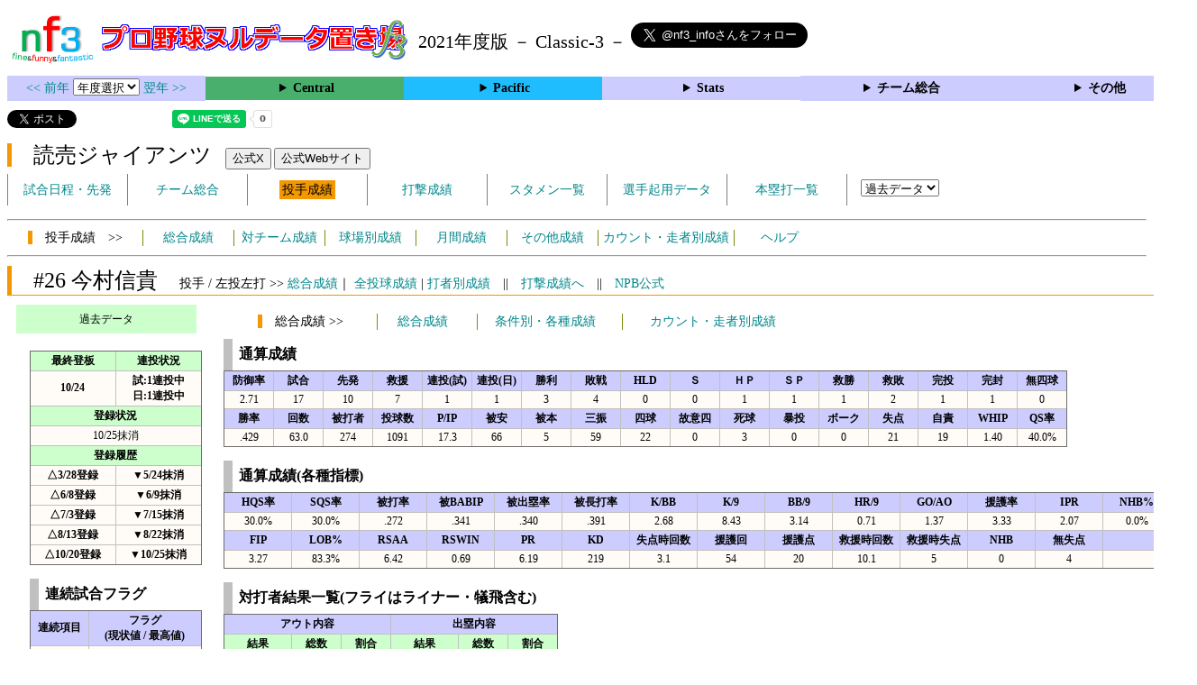

--- FILE ---
content_type: text/html; charset=UTF-8
request_url: https://nf3.sakura.ne.jp/2021/Central/G/p/26_stat.htm
body_size: 77849
content:
<!DOCTYPE html>
<html lang='ja'>
<head>
  <meta http-equiv='content-type' content='text/html; charset=UTF-8'>
  <meta http-equiv='content-style-type' content='text/css; charset=UTF-8'>
  <meta http-equiv='content-script-type' content='text/javascript; charset=UTF-8'>
  <meta name='keywords' content="プロ野球,データ,NPB,セイバーメトリクス">
  <meta name='description' content="日本プロ野球(NPB)に関する様々なデータをまとめたサイトです">
  <base href="https://nf3.sakura.ne.jp/2021/">
  <script type='text/javascript' src='../tree.js'></script>
  <script type='text/javascript' src='../mover.js'></script>
  <script type='text/javascript' src='../tree_t.js'></script>
  <title>プロ野球 ヌルデータ置き場f3 2021年度版  巨人 - 投手成績 26 今村信貴 - </title>
  <link rel='stylesheet' href='../style.css?20210331_01''>
</head>
<body>
<!-- ヘッダー部 -->
<div id="header">
  <div class=headimg>
    <img src="../Img/nf3Logo_v2.png" width=100>
    <a href="./index.html"><img src="../Img/NulDataf3_2024.png" width=350></a>
    <br>
  </div>
  <div class=headimg>
    <span style="font-size:20px;vertical-align:middle"> 2021年度版 － Classic-3 －
<a href="https://twitter.com/nf3_info" class="twitter-follow-button" data-size="large" data-show-screen-name="true" data-lang="ja" data-show-count="false">Follow @nf3_info</a></span>
  </div>
</div>
<section>
<div class='Menubox'>
<div class='MenuCell_Index'><a href="../2020/index.html"><< 前年 </a>
<select name="select" onChange="location.href=value;">
  <option value="">年度選択</option>
  <option value="../index.html">2025年</option>
  <option value="../2024/index.html">2024年</option>
  <option value="../2023/index.html">2023年</option>
  <option value="../2022/index.html">2022年</option>
  <option value="../2021/index.html">2021年</option>
  <option value="../2020/index.html">2020年</option>
  <option value="../2019/index.html">2019年</option>
  <option value="../2018/index.html">2018年</option>
  <option value="../2017/index.html">2017年</option>
  <option value="../2016/index.html">2016年</option>
  <option value="../2015/index.html">2015年</option>
  <option value="../2014/index.html">2014年</option>
  <option value="../2013/index.html">2013年</option>
  <option value="../2012/index.html">2012年</option>
  <option value="../2011/index.html">2011年</option>
  <option value="../2010/index.html">2010年</option>
  <option value="../2009/index.html">2009年</option>
  <option value="../2008/index.html">2008年</option>
  <option value="../2007/index.html">2007年</option>
  <option value="../2006/index.html">2006年</option>
  <option value="../2005/index.html">2005年</option>
</select>
<a href='../2022/index.html'> 翌年 >></a>
</div>
<div class='MenuCell'>
<details>
<summary class='Ce'>Central</summary>
<dl>
  <dt class="G"><a href="../php/stat_disp/stat_disp.php?y=2021&leg=0&mon=0&tm=G&vst=all"><span class="G">読売ジャイアンツ</span></a></dt>
  <dt class="T"><a href="../php/stat_disp/stat_disp.php?y=2021&leg=0&mon=0&tm=T&vst=all"><span class="T">阪神タイガース</span></a></dt>
  <dt class="D"><a href="../php/stat_disp/stat_disp.php?y=2021&leg=0&mon=0&tm=D&vst=all"><span class="D">中日ドラゴンズ</span></a></dt>
  <dt class="DB"><a href="../php/stat_disp/stat_disp.php?y=2021&leg=0&mon=0&tm=DB&vst=all"><span class="DB">横浜ＤｅＮＡベイスターズ</span></a></dt>
  <dt class="C"><a href="../php/stat_disp/stat_disp.php?y=2021&leg=0&mon=0&tm=C&vst=all"><span class="C">広島東洋カープ</span></a></dt>
  <dt class="S"><a href="../php/stat_disp/stat_disp.php?y=2021&leg=0&mon=0&tm=S&vst=all"><span class="S">東京ヤクルトスワローズ</span></a></dt>
</dl>
</details>
</div>
<div class='MenuCell'>
<details>
<summary class='Pa'>Pacific</summary>
<dl>
  <dt class="H"><a href="../php/stat_disp/stat_disp.php?y=2021&leg=1&mon=0&tm=H&vst=all"><span class="H">福岡ソフトバンクホークス</span></a></dt>
  <dt class="M"><a href="../php/stat_disp/stat_disp.php?y=2021&leg=1&mon=0&tm=M&vst=all"><span class="M">千葉ロッテマリーンズ</span></a></dt>
  <dt class="L"><a href="../php/stat_disp/stat_disp.php?y=2021&leg=1&mon=0&tm=L&vst=all"><span class="L">埼玉西武ライオンズ</span></a></dt>
  <dt class="E"><a href="../php/stat_disp/stat_disp.php?y=2021&leg=1&mon=0&tm=E&vst=all"><span class="E">東北楽天ゴールデンイーグルス</span></a></dt>
  <dt class="F"><a href="../php/stat_disp/stat_disp.php?y=2021&leg=1&mon=0&tm=F&vst=all"><span class="F">北海道日本ハムファイターズ</span></a></dt>
  <dt class="B"><a href="../php/stat_disp/stat_disp.php?y=2021&leg=1&mon=0&tm=B&vst=all"><span class="B">オリックス・バファローズ</span></a></dt>
</dl>
</details>
</div>
<div class='MenuCell'>
<details>
<summary class='Index'>Stats</summary>
<dl>
  <dt class="Index"><a href="./Stats/Standing.htm">順位表</a></dt>
  <dt class="Ce"><a href="../php/stat_disp/stat_disp.php?y=2021&leg=0&tm=Sta&fp=0&dn=6&dk=0"><span style="color:#ffffff">セ・打撃成績</a></span></dt>
  <dt class="Ce"><a href="../php/stat_disp/stat_disp.php?y=2021&leg=0&tm=Sta&fp=1&dn=6&dk=0'"><span style="color:#ffffff">セ・投手成績</span></a></dt>
  <dt class="Pa"><a href="../php/stat_disp/stat_disp.php?y=2021&leg=1&tm=Sta&fp=0&dn=6&dk=0"><span style="color:#ffffff">パ・打撃成績</a></span></dt>
  <dt class="Pa"><a href="../php/stat_disp/stat_disp.php?y=2021&leg=1&tm=Sta&fp=1&dn=6&dk=0'"><span style="color:#ffffff">パ・投手成績</span></a></dt>
  <dt class="Index"><a href="../php/stat_disp/stat_disp.php?y=2021&leg=2&tm=Sta&fp=0&dn=6&dk=0">交流戦打撃成績</a></dt>
  <dt class="Index"><a href="../php/stat_disp/stat_disp.php?y=2021&leg=2&tm=Sta&fp=1&dn=6&dk=0">交流戦投手成績</a></dt>
</dl>
</details>
</div>
<div class='MenuCell'>
<details>
<summary class='Index'>チーム総合</summary>
<dl>
  <dt class="Index"><a href="./Stats/team_etc.htm">各種データ</a></dt>
  <dt class="Index"><a href="./Stats/Starter.htm">先発一覧</a></dt>
  <dt class="Index"><a href="./Stats/kouji.htm">公示履歴</a></dt></dl>
</details>
</div>
<div class='MenuCell'>
<details>
<summary class='Index'>その他</summary>
<dl>
  <dt class="Index"><a href="../php/vsSer.php" target="_blank">打者vs投手検索</a></dt>

</dl>
</details>
</div>
</div>
</section>
<div id="header">
<a href="https://twitter.com/share?ref_src=twsrc%5Etfw" class="twitter-share-button" data-text="プロ野球 ヌルデータ置き場f3 2021年度版  巨人 - 投手成績 26 今村信貴 - " data-url="https://nf3.sakura.ne.jp/2021/Central/G/p/26_stat.htm" data-lang="ja" data-show-count="false">Tweet</a><script async src="https://platform.twitter.com/widgets.js" charset="utf-8"></script>
<iframe src="https://www.facebook.com/plugins/share_button.php?href=https://nf3.sakura.ne.jp/2021/Central/G/p/26_stat.htm&layout=button&size=small&width=100&height=20&appId" width="100" height="20" style="border:none;overflow:hidden" scrolling="no" frameborder="0" allowTransparency="true" allow="encrypted-media"></iframe>
<div class="line-it-button" data-lang="ja" data-type="share-a" data-env="REAL" data-url="https://nf3.sakura.ne.jp/2021/Central/G/p/26_stat.htm" data-color="default" data-size="small" data-count="true" data-ver="3" style="display: none;"></div>
<script src="https://www.line-website.com/social-plugins/js/thirdparty/loader.min.js" async="async" defer="defer"></script>
</div>
<div id="header">  <div class="headimg">
    <span style="font-size:24px" class="G3">　読売ジャイアンツ</span>　
    <button onclick="window.open('https://x.com/TokyoGiants','_blank')">公式X</button> 
    <button onclick="window.open('https://www.giants.jp/','_blank')">公式Webサイト</button>
    <div id="tmmenu">
      <ul class="tmmenu_disp">
        <li><a href="../php/stat_disp/stat_disp.php?y=2021&leg=0&mon=10&tm=G&vst=all">試合日程・先発</a></li>
        <li><a href="./Central/G/t/teamdata.htm">チーム総合</a></li>
        <li><a href="../php/stat_disp/stat_disp.php?y=2021&leg=0&tm=G&fp=1&dn=1&dk=0"><span class=G style="padding:3px">投手成績</span></a></li>
        <li><a href="../php/stat_disp/stat_disp.php?y=2021&leg=0&tm=G&fp=0&dn=1&dk=0">打撃成績</a></li>
        <li><a href="../php/stat_disp/stat_disp.php?y=2021&leg=0&mon=10&tm=G&stvst=all">スタメン一覧</a></li>
        <li><a href="./Central/G/t/kiyou.htm">選手起用データ</a></li>
        <li><a href="../php/stat_disp/stat_disp.php?y=2021&leg=0&mon=10&tm=G&hrvst=all">本塁打一覧</a></li>
        <li>　
          <select name="select" onChange="location.href=value;">
          <option value="">過去データ</option>
          <option value="../php/stat_disp/stat_disp.php?y=0&leg=0&tm=G&fp=1&dn=1&dk=0">2025年</option>
          <option value="../php/stat_disp/stat_disp.php?y=2024&leg=0&tm=G&fp=1&dn=1&dk=0">2024年</option>
          <option value="../php/stat_disp/stat_disp.php?y=2023&leg=0&tm=G&fp=1&dn=1&dk=0">2023年</option>
          <option value="../php/stat_disp/stat_disp.php?y=2022&leg=0&tm=G&fp=1&dn=1&dk=0">2022年</option>
          <option value="../php/stat_disp/stat_disp.php?y=2021&leg=0&tm=G&fp=1&dn=1&dk=0">2021年</option>
          <option value="../php/stat_disp/stat_disp.php?y=2020&leg=0&tm=G&fp=1&dn=1&dk=0">2020年</option>
          <option value="../php/stat_disp/stat_disp.php?y=2019&leg=0&tm=G&fp=1&dn=1&dk=0">2019年</option>
          <option value="../php/stat_disp/stat_disp.php?y=2018&leg=0&tm=G&fp=1&dn=1&dk=0">2018年</option>
          <option value="../php/stat_disp/stat_disp.php?y=2017&leg=0&tm=G&fp=1&dn=1&dk=0">2017年</option>
          <option value="../php/stat_disp/stat_disp.php?y=2016&leg=0&tm=G&fp=1&dn=1&dk=0">2016年</option>
          <option value="../php/stat_disp/stat_disp.php?y=2015&leg=0&tm=G&fp=1&dn=1&dk=0">2015年</option>
          <option value="../php/stat_disp/stat_disp.php?y=2014&leg=0&tm=G&fp=1&dn=1&dk=0">2014年</option>
          <option value="../php/stat_disp/stat_disp.php?y=2013&leg=0&tm=G&fp=1&dn=1&dk=0">2013年</option>
          <option value="../php/stat_disp/stat_disp.php?y=2012&leg=0&tm=G&fp=1&dn=1&dk=0">2012年</option>
          <option value="../php/stat_disp/stat_disp.php?y=2011&leg=0&tm=G&fp=1&dn=1&dk=0">2011年</option>
          <option value="../php/stat_disp/stat_disp.php?y=2010&leg=0&tm=G&fp=1&dn=1&dk=0">2010年</option>
          <option value="../php/stat_disp/stat_disp.php?y=2009&leg=0&tm=G&fp=1&dn=1&dk=0">2009年</option>
          <option value="../php/stat_disp/stat_disp.php?y=2008&leg=0&tm=G&fp=1&dn=1&dk=0">2008年</option>
          <option value="../php/stat_disp/stat_disp.php?y=2007&leg=0&tm=G&fp=1&dn=1&dk=0">2007年</option>
          <option value="../php/stat_disp/stat_disp.php?y=2006&leg=0&tm=G&fp=1&dn=1&dk=0">2006年</option>
          <option value="../php/stat_disp/stat_disp.php?y=2005&leg=0&tm=G&fp=1&dn=1&dk=0">2005年</option>
          </select>
        </li>
      </ul>
    </div>
  </div>
</div>
<hr>
<div id="tmmenu">
  <div id="minimenu">
    <div class="mmm"><span class="G3">　投手成績　>></span></div>
    <div class="mms"><a href="../php/stat_disp/stat_disp.php?y=2021&leg=0&tm=G&fp=1&dn=1&dk=0">総合成績</a></div>
    <div class="mms"><a href="Central/G/t/pc_all_data_vsT.htm">対チーム成績</a></div>
    <div class="mms"><a href="Central/G/t/pc_all_data_vsS.htm">球場別成績</a></div>
    <div class="mms"><a href="Central/G/t/pc_all_data_vsM.htm">月間成績</a></div>
    <div class="mms"><a href="Central/G/t/pc_all_data_etc.htm">その他成績</a></div>    <div class="mmml"><a href="Central/G/t/pc_all_data_cdr.htm">カウント・走者別成績</a></div>    <div class="mms"><a href="https://nf3.sakura.ne.jp/Help/Help_pc.htm" target=_blank>ヘルプ</a></div>
  </div>
</div>
<hr>
<div id="header_p">
  <div class="G2">
    <span style="font-size:24px">　#26 今村信貴　</span><span style="font-size:14px">投手 / 左投左打 >> <a href="./Central/G/p/26_stat.htm">総合成績</a>｜ <a href="../php/stat_disp/stat_disp.php?y=2021&leg=0&pcnum=26&tm=G&mon=0&vst=all">全投球成績</a> | <a href="./Central/G/p/26_stat_vsB.htm">打者別成績</a>　||　<a href="./Central/G/f/26_stat.htm">打撃成績へ</a>　||　<a href="https://npb.jp/bis/players/31335135.html" target=_blank>NPB公式</a></span>
  </div>
</div>
<div id="p_main">
  <div class="p_info">
    <div class="kako_menu">
      <label for="kako_menu_01">過去データ</label>
      <input type="checkbox" id="kako_menu_01" class="accordion" />
      <ul id="links01">
        <li><a href='../2024/Central/G/p/26_stat.htm'>2024年 G #26</a></li>
        <li><a href='../2023/Central/G/p/26_stat.htm'>2023年 G #26</a></li>
        <li><a href='../2022/Central/G/p/26_stat.htm'>2022年 G #26</a></li>
        <li><a href='../2021/Central/G/p/26_stat.htm'>2021年 G #26</a></li>
        <li><a href='../2020/Central/G/p/45_stat.htm'>2020年 G #45</a></li>
        <li><a href='../2019/Central/G/p/45_stat.htm'>2019年 G #45</a></li>
        <li><a href='../2018/Central/G/p/45_stat.htm'>2018年 G #45</a></li>
        <li><a href='../2017/Central/G/p/45_stat.htm'>2017年 G #45</a></li>
        <li><a href='../2016/Central/G/p/45_stat.htm'>2016年 G #45</a></li>
        <li><a href='../2014/Central/G/p/45_stat.htm'>2014年 G #45</a></li>
        <li><a href='../2013/Central/G/p/65_stat.htm'>2013年 G #65</a></li>
      </ul>
    </div>
    <br>
    <table class="Base" border=1>
      <tr>
        <th class="Index2" width=90 nowrap>最終登板</th>
        <th class="Index2" width=90 nowrap>連投状況</th>
      </tr>
      <tr>
        <th>10/24</th>
        <th>試:1連投中<br>日:1連投中</th>
      </tr>
      <tr>
        <th class="Index2" colspan=2>登録状況</th>
      </tr>
      <tr>
        <td colspan=2>10/25抹消</td>
      </tr>
      <tr>
        <th class="Index2" colspan=2 nowrap>登録履歴</th>
      </tr>
      <tr>
        <th>△3/28登録</th>
        <th>▼5/24抹消</th>
      </tr>
      <tr>
        <th>△6/8登録</th>
        <th>▼6/9抹消</th>
      </tr>
      <tr>
        <th>△7/3登録</th>
        <th>▼7/15抹消</th>
      </tr>
      <tr>
        <th>△8/13登録</th>
        <th>▼8/22抹消</th>
      </tr>
      <tr>
        <th>△10/20登録</th>
        <th>▼10/25抹消</th>
      </tr>
    </table>
    <br>
    <table class="Base" border=1>
      <caption>
      <div class="Title">連続試合フラグ</div>
      </caption>
      <tr class="Index">
        <th width=60 nowrap>連続項目</th>
        <th width=120 nowrap>フラグ<br>(現状値 / 最高値)</th>
      </tr>
      <tr onmouseover="M_over(this)" onmouseout="M_out(this)" onClick="M_click(this)">
        <td>勝利</td>
        <td>0試合 / 2試合</td>
      </tr>
      <tr onmouseover="M_over(this)" onmouseout="M_out(this)" onClick="M_click(this)">
        <td>敗戦</td>
        <td>1試合 / 3試合</td>
      </tr>
      <tr onmouseover="M_over(this)" onmouseout="M_out(this)" onClick="M_click(this)">
        <td>ホールド</td>
        <td>0試合 / 0試合</td>
      </tr>
      <tr onmouseover="M_over(this)" onmouseout="M_out(this)" onClick="M_click(this)">
        <td>セーブ</td>
        <td>0試合 / 0試合</td>
      </tr>
      <tr onmouseover="M_over(this)" onmouseout="M_out(this)" onClick="M_click(this)">
        <td>完投</td>
        <td>0試合 / 1試合</td>
      </tr>
      <tr onmouseover="M_over(this)" onmouseout="M_out(this)" onClick="M_click(this)">
        <td>完封</td>
        <td>0試合 / 1試合</td>
      </tr>
      <tr onmouseover="M_over(this)" onmouseout="M_out(this)" onClick="M_click(this)">
        <td>無失点</td>
        <td>1試合 / 3試合</td>
      </tr>
    </table>
  </div>
  <div class="p_data">
    <div id="minimenu_p">
      <div class="mmm"><span class="G3">　総合成績 >></span></div>
      <div class="mms"><a href="javascript:chgmenu('All')">総合成績</a></div>
      <div class="mmml"><a href="javascript:chgmenu('Cond')">条件別・各種成績</a></div>
      <div class="mmbl"><a href="javascript:chgmenu('Cond2')">カウント・走者別成績</a></div>
    </div>
    <table class="Base_P" border=1>
      <caption>
      <div class="Title">通算成績</div>
      </caption>
      <tr class="Index">
        <th width=50>防御率</th>
        <th width=50>試合</th>
        <th width=50>先発</th>
        <th width=50>救援</th>
        <th width=50>連投(試)</th>
        <th width=50>連投(日)</th>
        <th width=50>勝利</th>
        <th width=50>敗戦</th>
        <th width=50>HLD</th>
        <th width=50>Ｓ</th>
        <th width=50>ＨＰ</th>
        <th width=50>ＳＰ</th>
        <th width=50>救勝</th>
        <th width=50>救敗</th>
        <th width=50>完投</th>
        <th width=50>完封</th>
        <th width=50>無四球</th>
      </tr>
      <tr onmouseover="M_over(this)" onmouseout="M_out(this)" onClick="M_click(this)">
        <td>2.71</td>
        <td>17</td>
        <td>10</td>
        <td>7</td>
        <td>1</td>
        <td>1</td>
        <td>3</td>
        <td>4</td>
        <td>0</td>
        <td>0</td>
        <td>1</td>
        <td>1</td>
        <td>1</td>
        <td>2</td>
        <td>1</td>
        <td>1</td>
        <td>0</td>
      </tr>
      <tr class="Index">
        <th width=50>勝率</th>
        <th width=50>回数</th>
        <th width=50>被打者</th>
        <th width=50>投球数</th>
        <th width=50>P/IP</th>
        <th width=50>被安</th>
        <th width=50>被本</th>
        <th width=50>三振</th>
        <th width=50>四球</th>
        <th width=50>故意四</th>
        <th width=50>死球</th>
        <th width=50>暴投</th>
        <th width=50>ボーク</th>
        <th width=50>失点</th>
        <th width=50>自責</th>
        <th width=50>WHIP</th>
        <th width=50>QS率</th>
      </tr>
      <tr onmouseover="M_over(this)" onmouseout="M_out(this)" onClick="M_click(this)">
        <td>.429</td>
        <td>63.0</td>
        <td>274</td>
        <td>1091</td>
        <td>17.3</td>
        <td>66</td>
        <td>5</td>
        <td>59</td>
        <td>22</td>
        <td>0</td>
        <td>3</td>
        <td>0</td>
        <td>0</td>
        <td>21</td>
        <td>19</td>
        <td>1.40</td>
        <td>40.0%</td>
      </tr>
    </table>
    <br>
    <div id="All" style="display:block">
      <table class="Base_P" border=1>
        <caption>
        <div class="Title">通算成績(各種指標)</div>
        </caption>
        <tr class="Index">
          <th width=70>HQS率</th>
          <th width=70>SQS率</th>
          <th width=70>被打率</th>
          <th width=70>被BABIP</th>
          <th width=70>被出塁率</th>
          <th width=70>被長打率</th>
          <th width=70>K/BB</th>
          <th width=70>K/9</th>
          <th width=70>BB/9</th>
          <th width=70>HR/9</th>
          <th width=70>GO/AO</th>
          <th width=70>援護率</th>
          <th width=70>IPR</th>
          <th width=70>NHB%</th>
        </tr>
        <tr onmouseover="M_over(this)" onmouseout="M_out(this)" onClick="M_click(this)">
          <td>30.0%</td>
          <td>30.0%</td>
          <td>.272</td>
          <td>.341</td>
          <td>.340</td>
          <td>.391</td>
          <td>2.68</td>
          <td>8.43</td>
          <td>3.14</td>
          <td>0.71</td>
          <td>1.37</td>
          <td>3.33</td>
          <td>2.07</td>
          <td>0.0%</td>
        </tr>
        <tr class="Index">
          <th width=70>FIP</th>
          <th width=70>LOB%</th>
          <th width=70>RSAA</th>
          <th width=70>RSWIN</th>
          <th width=70>PR</th>
          <th width=70>KD</th>
          <th width=70>失点時回数</th>
          <th width=70>援護回</th>
          <th width=70>援護点</th>
          <th width=70>救援時回数</th>
          <th width=70>救援時失点</th>
          <th width=70>NHB</th>
          <th width=70>無失点</th>
          <th width=70></th>
        </tr>
        <tr onmouseover="M_over(this)" onmouseout="M_out(this)" onClick="M_click(this)">
          <td>3.27</td>
          <td>83.3%</td>
          <td>6.42</td>
          <td>0.69</td>
          <td>6.19</td>
          <td>219</td>
          <td>3.1</td>
          <td>54</td>
          <td>20</td>
          <td>10.1</td>
          <td>5</td>
          <td>0</td>
          <td>4</td>
          <td></td>
        </tr>
      </table>
      <br>
      <table class="Base_P" border=1>
        <caption>
        <div class="Title">対打者結果一覧(フライはライナー・犠飛含む)</div>
        </caption>
        <tr class="Index">
          <th colspan=3>アウト内容</th>
          <th colspan=3>出塁内容</th>
        </tr>
        <tr class="Index2">
          <th width=70 nowrap>結果</th>
          <th width=50 nowrap>総数</th>
          <th width=50 nowrap>割合</th>
          <th width=70 nowrap>結果</th>
          <th width=50 nowrap>総数</th>
          <th width=50 nowrap>割合</th>
        </tr>
        <tr onmouseover="M_over(this)" onmouseout="M_out(this)" onClick="M_click(this)">
          <td>ゴロ</td>
          <td>67</td>
          <td>37.0%</td>
          <td>安打</td>
          <td>66</td>
          <td>71.0%</td>
        </tr>
        <tr onmouseover="M_over(this)" onmouseout="M_out(this)" onClick="M_click(this)">
          <td>フライ</td>
          <td>49</td>
          <td>27.1%</td>
          <td>四死球</td>
          <td>25</td>
          <td>26.9%</td>
        </tr>
        <tr onmouseover="M_over(this)" onmouseout="M_out(this)" onClick="M_click(this)">
          <td>空三振</td>
          <td>44</td>
          <td>24.3%</td>
          <td>失策出塁</td>
          <td>2</td>
          <td>2.2%</td>
        </tr>
        <tr onmouseover="M_over(this)" onmouseout="M_out(this)" onClick="M_click(this)">
          <td>見三振</td>
          <td>15</td>
          <td>8.3%</td>
          <td>野選</td>
          <td>0</td>
          <td>0.0%</td>
        </tr>
        <tr onmouseover="M_over(this)" onmouseout="M_out(this)" onClick="M_click(this)">
          <td>犠打</td>
          <td>6</td>
          <td>3.3%</td>
          <td>打・走妨</td>
          <td>0</td>
          <td>0.0%</td>
        </tr>
        <tr onmouseover="M_over(this)" onmouseout="M_out(this)" onClick="M_click(this)">
          <td>守備妨</td>
          <td>0</td>
          <td>0.0%</td>
          <td></td>
          <td></td>
          <td></td>
        </tr>
      </table>
      <br>
      <table class="Base_P" border=1>
        <caption>
        <div class="Title">対チーム別成績(リーグ)</div>
        </caption>
        <tr class="Index">
          <th width=100 nowrap>チーム</th>
          <th width=40 nowrap>防御率</th>
          <th width=30 nowrap>試合</th>
          <th width=30 nowrap>先発</th>
          <th width=30 nowrap>救援</th>
          <th width=30 nowrap>勝利</th>
          <th width=30 nowrap>敗戦</th>
          <th width=30 nowrap>HLD</th>
          <th width=30 nowrap>Ｓ</th>
          <th width=30 nowrap>ＨＰ</th>
          <th width=30 nowrap>ＳＰ</th>
          <th width=30 nowrap>救勝</th>
          <th width=30 nowrap>救敗</th>
          <th width=30 nowrap>回数</th>
          <th width=30 nowrap>被安</th>
          <th width=30 nowrap>被本</th>
          <th width=30 nowrap>三振</th>
          <th width=30 nowrap>四球</th>
          <th width=30 nowrap>死球</th>
          <th width=30 nowrap>失点</th>
          <th width=30 nowrap>自責</th>
          <th width=40 nowrap>WHIP</th>
          <th width=40 nowrap>被打率</th>
          <th width=40 nowrap>援護率</th>
          <th width=40 nowrap>IPR</th>
        </tr>
        <tr onmouseover="M_over(this)" onmouseout="M_out(this)" onClick="M_click(this)">
          <th class="T">阪神</th>
          <td>3.00</td>
          <td>1</td>
          <td>1</td>
          <td>0</td>
          <td>0</td>
          <td>0</td>
          <td>0</td>
          <td>0</td>
          <td>0</td>
          <td>0</td>
          <td>0</td>
          <td>0</td>
          <td>3.0</td>
          <td>5</td>
          <td>0</td>
          <td>2</td>
          <td>0</td>
          <td>1</td>
          <td>2</td>
          <td>1</td>
          <td>1.67</td>
          <td>.455</td>
          <td>6.00</td>
          <td>-</td>
        </tr>
        <tr onmouseover="M_over(this)" onmouseout="M_out(this)" onClick="M_click(this)">
          <th class="D">中日</th>
          <td>6.52</td>
          <td>4</td>
          <td>2</td>
          <td>2</td>
          <td>1</td>
          <td>2</td>
          <td>0</td>
          <td>0</td>
          <td>1</td>
          <td>1</td>
          <td>1</td>
          <td>0</td>
          <td>9.2</td>
          <td>13</td>
          <td>2</td>
          <td>11</td>
          <td>3</td>
          <td>0</td>
          <td>7</td>
          <td>7</td>
          <td>1.66</td>
          <td>.310</td>
          <td>0.00</td>
          <td>99.00</td>
        </tr>
        <tr onmouseover="M_over(this)" onmouseout="M_out(this)" onClick="M_click(this)">
          <th class="DB">ＤｅＮＡ</th>
          <td>2.35</td>
          <td>4</td>
          <td>2</td>
          <td>2</td>
          <td>0</td>
          <td>0</td>
          <td>0</td>
          <td>0</td>
          <td>0</td>
          <td>0</td>
          <td>0</td>
          <td>0</td>
          <td>15.1</td>
          <td>13</td>
          <td>1</td>
          <td>17</td>
          <td>4</td>
          <td>0</td>
          <td>4</td>
          <td>4</td>
          <td>1.11</td>
          <td>.232</td>
          <td>1.29</td>
          <td>1.00</td>
        </tr>
        <tr onmouseover="M_over(this)" onmouseout="M_out(this)" onClick="M_click(this)">
          <th class="C">広島</th>
          <td>2.08</td>
          <td>2</td>
          <td>2</td>
          <td>0</td>
          <td>1</td>
          <td>0</td>
          <td>0</td>
          <td>0</td>
          <td>0</td>
          <td>0</td>
          <td>0</td>
          <td>0</td>
          <td>13.0</td>
          <td>14</td>
          <td>1</td>
          <td>8</td>
          <td>3</td>
          <td>1</td>
          <td>3</td>
          <td>3</td>
          <td>1.31</td>
          <td>.275</td>
          <td>6.23</td>
          <td>-</td>
        </tr>
        <tr onmouseover="M_over(this)" onmouseout="M_out(this)" onClick="M_click(this)">
          <th class="S">ヤクルト</th>
          <td>2.12</td>
          <td>5</td>
          <td>2</td>
          <td>3</td>
          <td>1</td>
          <td>2</td>
          <td>0</td>
          <td>0</td>
          <td>0</td>
          <td>0</td>
          <td>0</td>
          <td>2</td>
          <td>17.0</td>
          <td>18</td>
          <td>1</td>
          <td>18</td>
          <td>8</td>
          <td>1</td>
          <td>5</td>
          <td>4</td>
          <td>1.53</td>
          <td>.273</td>
          <td>3.75</td>
          <td>1.44</td>
        </tr>
      </table>
      <br>
      <table class="Base_P" border=1>
        <caption>
        <div class="Title">対チーム別成績(交流戦)</div>
        </caption>
        <tr class="Index">
          <th width=100 nowrap>チーム</th>
          <th width=40 nowrap>防御率</th>
          <th width=30 nowrap>試合</th>
          <th width=30 nowrap>先発</th>
          <th width=30 nowrap>救援</th>
          <th width=30 nowrap>勝利</th>
          <th width=30 nowrap>敗戦</th>
          <th width=30 nowrap>HLD</th>
          <th width=30 nowrap>Ｓ</th>
          <th width=30 nowrap>ＨＰ</th>
          <th width=30 nowrap>ＳＰ</th>
          <th width=30 nowrap>救勝</th>
          <th width=30 nowrap>救敗</th>
          <th width=30 nowrap>回数</th>
          <th width=30 nowrap>被安</th>
          <th width=30 nowrap>被本</th>
          <th width=30 nowrap>三振</th>
          <th width=30 nowrap>四球</th>
          <th width=30 nowrap>死球</th>
          <th width=30 nowrap>失点</th>
          <th width=30 nowrap>自責</th>
          <th width=40 nowrap>WHIP</th>
          <th width=40 nowrap>被打率</th>
          <th width=40 nowrap>援護率</th>
          <th width=40 nowrap>IPR</th>
        </tr>
        <tr onmouseover="M_over(this)" onmouseout="M_out(this)" onClick="M_click(this)">
          <th class="H">ソフトバンク</th>
          <td>-</td>
          <td>0</td>
          <td>0</td>
          <td>0</td>
          <td>0</td>
          <td>0</td>
          <td>0</td>
          <td>0</td>
          <td>0</td>
          <td>0</td>
          <td>0</td>
          <td>0</td>
          <td>0.0</td>
          <td>0</td>
          <td>0</td>
          <td>0</td>
          <td>0</td>
          <td>0</td>
          <td>0</td>
          <td>0</td>
          <td>0.00</td>
          <td>.000</td>
          <td>-</td>
          <td>-</td>
        </tr>
        <tr onmouseover="M_over(this)" onmouseout="M_out(this)" onClick="M_click(this)">
          <th class="M">ロッテ</th>
          <td>-</td>
          <td>0</td>
          <td>0</td>
          <td>0</td>
          <td>0</td>
          <td>0</td>
          <td>0</td>
          <td>0</td>
          <td>0</td>
          <td>0</td>
          <td>0</td>
          <td>0</td>
          <td>0.0</td>
          <td>0</td>
          <td>0</td>
          <td>0</td>
          <td>0</td>
          <td>0</td>
          <td>0</td>
          <td>0</td>
          <td>0.00</td>
          <td>.000</td>
          <td>-</td>
          <td>-</td>
        </tr>
        <tr onmouseover="M_over(this)" onmouseout="M_out(this)" onClick="M_click(this)">
          <th class="L">西武</th>
          <td>-</td>
          <td>0</td>
          <td>0</td>
          <td>0</td>
          <td>0</td>
          <td>0</td>
          <td>0</td>
          <td>0</td>
          <td>0</td>
          <td>0</td>
          <td>0</td>
          <td>0</td>
          <td>0.0</td>
          <td>0</td>
          <td>0</td>
          <td>0</td>
          <td>0</td>
          <td>0</td>
          <td>0</td>
          <td>0</td>
          <td>0.00</td>
          <td>.000</td>
          <td>-</td>
          <td>-</td>
        </tr>
        <tr onmouseover="M_over(this)" onmouseout="M_out(this)" onClick="M_click(this)">
          <th class="E">楽天</th>
          <td>-</td>
          <td>0</td>
          <td>0</td>
          <td>0</td>
          <td>0</td>
          <td>0</td>
          <td>0</td>
          <td>0</td>
          <td>0</td>
          <td>0</td>
          <td>0</td>
          <td>0</td>
          <td>0.0</td>
          <td>0</td>
          <td>0</td>
          <td>0</td>
          <td>0</td>
          <td>0</td>
          <td>0</td>
          <td>0</td>
          <td>0.00</td>
          <td>.000</td>
          <td>-</td>
          <td>-</td>
        </tr>
        <tr onmouseover="M_over(this)" onmouseout="M_out(this)" onClick="M_click(this)">
          <th class="F">日本ハム</th>
          <td>-</td>
          <td>0</td>
          <td>0</td>
          <td>0</td>
          <td>0</td>
          <td>0</td>
          <td>0</td>
          <td>0</td>
          <td>0</td>
          <td>0</td>
          <td>0</td>
          <td>0</td>
          <td>0.0</td>
          <td>0</td>
          <td>0</td>
          <td>0</td>
          <td>0</td>
          <td>0</td>
          <td>0</td>
          <td>0</td>
          <td>0.00</td>
          <td>.000</td>
          <td>-</td>
          <td>-</td>
        </tr>
        <tr onmouseover="M_over(this)" onmouseout="M_out(this)" onClick="M_click(this)">
          <th class="B">オリックス</th>
          <td>0.00</td>
          <td>1</td>
          <td>1</td>
          <td>0</td>
          <td>0</td>
          <td>0</td>
          <td>0</td>
          <td>0</td>
          <td>0</td>
          <td>0</td>
          <td>0</td>
          <td>0</td>
          <td>5.0</td>
          <td>3</td>
          <td>0</td>
          <td>3</td>
          <td>4</td>
          <td>0</td>
          <td>0</td>
          <td>0</td>
          <td>1.40</td>
          <td>.176</td>
          <td>3.00</td>
          <td>-</td>
        </tr>
      </table>
      <br>
      <table class="Base_P" border=1>
        <caption>
        <div class="Title">球場別成績</div>
        </caption>
        <tr class="Index">
          <th width=100 nowrap>球場</th>
          <th width=40 nowrap>防御率</th>
          <th width=30 nowrap>試合</th>
          <th width=30 nowrap>先発</th>
          <th width=30 nowrap>救援</th>
          <th width=30 nowrap>勝利</th>
          <th width=30 nowrap>敗戦</th>
          <th width=30 nowrap>HLD</th>
          <th width=30 nowrap>Ｓ</th>
          <th width=30 nowrap>ＨＰ</th>
          <th width=30 nowrap>ＳＰ</th>
          <th width=30 nowrap>救勝</th>
          <th width=30 nowrap>救敗</th>
          <th width=30 nowrap>回数</th>
          <th width=30 nowrap>被安</th>
          <th width=30 nowrap>被本</th>
          <th width=30 nowrap>三振</th>
          <th width=30 nowrap>四球</th>
          <th width=30 nowrap>死球</th>
          <th width=30 nowrap>失点</th>
          <th width=30 nowrap>自責</th>
          <th width=40 nowrap>WHIP</th>
          <th width=40 nowrap>被打率</th>
          <th width=40 nowrap>援護率</th>
          <th width=40 nowrap>IPR</th>
        </tr>
        <tr onmouseover="M_over(this)" onmouseout="M_out(this)" onClick="M_click(this)">
          <th class="G">東京ドーム</th>
          <td>3.29</td>
          <td>10</td>
          <td>6</td>
          <td>4</td>
          <td>2</td>
          <td>2</td>
          <td>0</td>
          <td>0</td>
          <td>1</td>
          <td>1</td>
          <td>1</td>
          <td>1</td>
          <td>38.1</td>
          <td>46</td>
          <td>2</td>
          <td>39</td>
          <td>12</td>
          <td>2</td>
          <td>15</td>
          <td>14</td>
          <td>1.51</td>
          <td>.305</td>
          <td>2.10</td>
          <td>2.33</td>
        </tr>
        <tr onmouseover="M_over(this)" onmouseout="M_out(this)" onClick="M_click(this)">
          <th class="T">甲子園</th>
          <td>-</td>
          <td>0</td>
          <td>0</td>
          <td>0</td>
          <td>0</td>
          <td>0</td>
          <td>0</td>
          <td>0</td>
          <td>0</td>
          <td>0</td>
          <td>0</td>
          <td>0</td>
          <td>0.0</td>
          <td>0</td>
          <td>0</td>
          <td>0</td>
          <td>0</td>
          <td>0</td>
          <td>0</td>
          <td>0</td>
          <td>0.00</td>
          <td>.000</td>
          <td>-</td>
          <td>-</td>
        </tr>
        <tr onmouseover="M_over(this)" onmouseout="M_out(this)" onClick="M_click(this)">
          <th class="D">バンテリンドーム</th>
          <td>27.00</td>
          <td>1</td>
          <td>1</td>
          <td>0</td>
          <td>0</td>
          <td>1</td>
          <td>0</td>
          <td>0</td>
          <td>0</td>
          <td>0</td>
          <td>0</td>
          <td>0</td>
          <td>1.0</td>
          <td>3</td>
          <td>1</td>
          <td>0</td>
          <td>1</td>
          <td>0</td>
          <td>3</td>
          <td>3</td>
          <td>4.00</td>
          <td>.500</td>
          <td>0.00</td>
          <td>-</td>
        </tr>
        <tr onmouseover="M_over(this)" onmouseout="M_out(this)" onClick="M_click(this)">
          <th class="DB">横浜</th>
          <td>1.42</td>
          <td>1</td>
          <td>1</td>
          <td>0</td>
          <td>0</td>
          <td>0</td>
          <td>0</td>
          <td>0</td>
          <td>0</td>
          <td>0</td>
          <td>0</td>
          <td>0</td>
          <td>6.1</td>
          <td>4</td>
          <td>1</td>
          <td>7</td>
          <td>1</td>
          <td>0</td>
          <td>1</td>
          <td>1</td>
          <td>0.79</td>
          <td>.174</td>
          <td>2.57</td>
          <td>-</td>
        </tr>
        <tr onmouseover="M_over(this)" onmouseout="M_out(this)" onClick="M_click(this)">
          <th class="C">マツダスタジアム</th>
          <td>0.00</td>
          <td>1</td>
          <td>1</td>
          <td>0</td>
          <td>1</td>
          <td>0</td>
          <td>0</td>
          <td>0</td>
          <td>0</td>
          <td>0</td>
          <td>0</td>
          <td>0</td>
          <td>9.0</td>
          <td>7</td>
          <td>0</td>
          <td>7</td>
          <td>1</td>
          <td>0</td>
          <td>0</td>
          <td>0</td>
          <td>0.89</td>
          <td>.206</td>
          <td>9.00</td>
          <td>-</td>
        </tr>
        <tr onmouseover="M_over(this)" onmouseout="M_out(this)" onClick="M_click(this)">
          <th class="S">神宮</th>
          <td>0.00</td>
          <td>2</td>
          <td>0</td>
          <td>2</td>
          <td>0</td>
          <td>0</td>
          <td>0</td>
          <td>0</td>
          <td>0</td>
          <td>0</td>
          <td>0</td>
          <td>0</td>
          <td>3.0</td>
          <td>2</td>
          <td>0</td>
          <td>2</td>
          <td>3</td>
          <td>1</td>
          <td>0</td>
          <td>0</td>
          <td>1.67</td>
          <td>.222</td>
          <td>-</td>
          <td>99.00</td>
        </tr>
        <tr onmouseover="M_over(this)" onmouseout="M_out(this)" onClick="M_click(this)">
          <th class="Ce">Ce その他</th>
          <td>27.00</td>
          <td>1</td>
          <td>0</td>
          <td>1</td>
          <td>0</td>
          <td>1</td>
          <td>0</td>
          <td>0</td>
          <td>0</td>
          <td>0</td>
          <td>0</td>
          <td>1</td>
          <td>0.1</td>
          <td>1</td>
          <td>1</td>
          <td>1</td>
          <td>0</td>
          <td>0</td>
          <td>2</td>
          <td>1</td>
          <td>3.00</td>
          <td>.333</td>
          <td>-</td>
          <td>0.17</td>
        </tr>
        <tr onmouseover="M_over(this)" onmouseout="M_out(this)" onClick="M_click(this)">
          <th class="H">PayPayドーム</th>
          <td>-</td>
          <td>0</td>
          <td>0</td>
          <td>0</td>
          <td>0</td>
          <td>0</td>
          <td>0</td>
          <td>0</td>
          <td>0</td>
          <td>0</td>
          <td>0</td>
          <td>0</td>
          <td>0.0</td>
          <td>0</td>
          <td>0</td>
          <td>0</td>
          <td>0</td>
          <td>0</td>
          <td>0</td>
          <td>0</td>
          <td>0.00</td>
          <td>.000</td>
          <td>-</td>
          <td>-</td>
        </tr>
        <tr onmouseover="M_over(this)" onmouseout="M_out(this)" onClick="M_click(this)">
          <th class="M">ZOZOマリン</th>
          <td>-</td>
          <td>0</td>
          <td>0</td>
          <td>0</td>
          <td>0</td>
          <td>0</td>
          <td>0</td>
          <td>0</td>
          <td>0</td>
          <td>0</td>
          <td>0</td>
          <td>0</td>
          <td>0.0</td>
          <td>0</td>
          <td>0</td>
          <td>0</td>
          <td>0</td>
          <td>0</td>
          <td>0</td>
          <td>0</td>
          <td>0.00</td>
          <td>.000</td>
          <td>-</td>
          <td>-</td>
        </tr>
        <tr onmouseover="M_over(this)" onmouseout="M_out(this)" onClick="M_click(this)">
          <th class="L">メットライフ</th>
          <td>-</td>
          <td>0</td>
          <td>0</td>
          <td>0</td>
          <td>0</td>
          <td>0</td>
          <td>0</td>
          <td>0</td>
          <td>0</td>
          <td>0</td>
          <td>0</td>
          <td>0</td>
          <td>0.0</td>
          <td>0</td>
          <td>0</td>
          <td>0</td>
          <td>0</td>
          <td>0</td>
          <td>0</td>
          <td>0</td>
          <td>0.00</td>
          <td>.000</td>
          <td>-</td>
          <td>-</td>
        </tr>
        <tr onmouseover="M_over(this)" onmouseout="M_out(this)" onClick="M_click(this)">
          <th class="E">楽天生命パーク</th>
          <td>-</td>
          <td>0</td>
          <td>0</td>
          <td>0</td>
          <td>0</td>
          <td>0</td>
          <td>0</td>
          <td>0</td>
          <td>0</td>
          <td>0</td>
          <td>0</td>
          <td>0</td>
          <td>0.0</td>
          <td>0</td>
          <td>0</td>
          <td>0</td>
          <td>0</td>
          <td>0</td>
          <td>0</td>
          <td>0</td>
          <td>0.00</td>
          <td>.000</td>
          <td>-</td>
          <td>-</td>
        </tr>
        <tr onmouseover="M_over(this)" onmouseout="M_out(this)" onClick="M_click(this)">
          <th class="F">札幌ドーム</th>
          <td>-</td>
          <td>0</td>
          <td>0</td>
          <td>0</td>
          <td>0</td>
          <td>0</td>
          <td>0</td>
          <td>0</td>
          <td>0</td>
          <td>0</td>
          <td>0</td>
          <td>0</td>
          <td>0.0</td>
          <td>0</td>
          <td>0</td>
          <td>0</td>
          <td>0</td>
          <td>0</td>
          <td>0</td>
          <td>0</td>
          <td>0.00</td>
          <td>.000</td>
          <td>-</td>
          <td>-</td>
        </tr>
        <tr onmouseover="M_over(this)" onmouseout="M_out(this)" onClick="M_click(this)">
          <th class="B">京セラD大阪</th>
          <td>0.00</td>
          <td>1</td>
          <td>1</td>
          <td>0</td>
          <td>0</td>
          <td>0</td>
          <td>0</td>
          <td>0</td>
          <td>0</td>
          <td>0</td>
          <td>0</td>
          <td>0</td>
          <td>5.0</td>
          <td>3</td>
          <td>0</td>
          <td>3</td>
          <td>4</td>
          <td>0</td>
          <td>0</td>
          <td>0</td>
          <td>1.40</td>
          <td>.176</td>
          <td>3.00</td>
          <td>-</td>
        </tr>
        <tr onmouseover="M_over(this)" onmouseout="M_out(this)" onClick="M_click(this)">
          <th class="Pa">Pa その他</th>
          <td>-</td>
          <td>0</td>
          <td>0</td>
          <td>0</td>
          <td>0</td>
          <td>0</td>
          <td>0</td>
          <td>0</td>
          <td>0</td>
          <td>0</td>
          <td>0</td>
          <td>0</td>
          <td>0.0</td>
          <td>0</td>
          <td>0</td>
          <td>0</td>
          <td>0</td>
          <td>0</td>
          <td>0</td>
          <td>0</td>
          <td>0.00</td>
          <td>.000</td>
          <td>-</td>
          <td>-</td>
        </tr>
      </table>
      <br>
      <table class="Base_P" border=1>
        <caption>
        <div class="Title">月別成績</div>
        </caption>
        <tr class="Index">
        <th width=100 nowrap>月名</th>
          <th width=40 nowrap>防御率</th>
          <th width=30 nowrap>試合</th>
          <th width=30 nowrap>先発</th>
          <th width=30 nowrap>救援</th>
          <th width=30 nowrap>勝利</th>
          <th width=30 nowrap>敗戦</th>
          <th width=30 nowrap>HLD</th>
          <th width=30 nowrap>Ｓ</th>
          <th width=30 nowrap>ＨＰ</th>
          <th width=30 nowrap>ＳＰ</th>
          <th width=30 nowrap>救勝</th>
          <th width=30 nowrap>救敗</th>
          <th width=30 nowrap>回数</th>
          <th width=30 nowrap>被安</th>
          <th width=30 nowrap>被本</th>
          <th width=30 nowrap>三振</th>
          <th width=30 nowrap>四球</th>
          <th width=30 nowrap>死球</th>
          <th width=30 nowrap>失点</th>
          <th width=30 nowrap>自責</th>
          <th width=40 nowrap>WHIP</th>
          <th width=40 nowrap>被打率</th>
          <th width=40 nowrap>援護率</th>
          <th width=40 nowrap>IPR</th>
        </tr>
        <tr onmouseover="M_over(this)" onmouseout="M_out(this)" onClick="M_click(this)">
          <th>3・4月</th>
          <td>1.62</td>
          <td>5</td>
          <td>5</td>
          <td>0</td>
          <td>2</td>
          <td>0</td>
          <td>0</td>
          <td>0</td>
          <td>0</td>
          <td>0</td>
          <td>0</td>
          <td>0</td>
          <td>33.1</td>
          <td>30</td>
          <td>2</td>
          <td>29</td>
          <td>6</td>
          <td>1</td>
          <td>6</td>
          <td>6</td>
          <td>1.08</td>
          <td>.244</td>
          <td>3.44</td>
          <td>-</td>
        </tr>
        <tr onmouseover="M_over(this)" onmouseout="M_out(this)" onClick="M_click(this)">
          <th>5月</th>
          <td>5.65</td>
          <td>4</td>
          <td>4</td>
          <td>0</td>
          <td>0</td>
          <td>2</td>
          <td>0</td>
          <td>0</td>
          <td>0</td>
          <td>0</td>
          <td>0</td>
          <td>0</td>
          <td>14.1</td>
          <td>21</td>
          <td>2</td>
          <td>12</td>
          <td>7</td>
          <td>1</td>
          <td>10</td>
          <td>9</td>
          <td>1.95</td>
          <td>.344</td>
          <td>3.21</td>
          <td>-</td>
        </tr>
        <tr onmouseover="M_over(this)" onmouseout="M_out(this)" onClick="M_click(this)">
          <th>6月</th>
          <td>0.00</td>
          <td>1</td>
          <td>1</td>
          <td>0</td>
          <td>0</td>
          <td>0</td>
          <td>0</td>
          <td>0</td>
          <td>0</td>
          <td>0</td>
          <td>0</td>
          <td>0</td>
          <td>5.0</td>
          <td>3</td>
          <td>0</td>
          <td>3</td>
          <td>4</td>
          <td>0</td>
          <td>0</td>
          <td>0</td>
          <td>1.40</td>
          <td>.176</td>
          <td>3.00</td>
          <td>-</td>
        </tr>
        <tr onmouseover="M_over(this)" onmouseout="M_out(this)" onClick="M_click(this)">
          <th>7月</th>
          <td>1.69</td>
          <td>3</td>
          <td>0</td>
          <td>3</td>
          <td>0</td>
          <td>1</td>
          <td>0</td>
          <td>0</td>
          <td>0</td>
          <td>0</td>
          <td>0</td>
          <td>1</td>
          <td>5.1</td>
          <td>7</td>
          <td>0</td>
          <td>10</td>
          <td>2</td>
          <td>0</td>
          <td>1</td>
          <td>1</td>
          <td>1.69</td>
          <td>.304</td>
          <td>-</td>
          <td>5.33</td>
        </tr>
        <tr onmouseover="M_over(this)" onmouseout="M_out(this)" onClick="M_click(this)">
          <th>8月</th>
          <td>9.00</td>
          <td>3</td>
          <td>0</td>
          <td>3</td>
          <td>1</td>
          <td>1</td>
          <td>0</td>
          <td>0</td>
          <td>1</td>
          <td>1</td>
          <td>1</td>
          <td>1</td>
          <td>3.0</td>
          <td>4</td>
          <td>1</td>
          <td>5</td>
          <td>1</td>
          <td>0</td>
          <td>4</td>
          <td>3</td>
          <td>1.67</td>
          <td>.286</td>
          <td>-</td>
          <td>0.75</td>
        </tr>
        <tr onmouseover="M_over(this)" onmouseout="M_out(this)" onClick="M_click(this)">
          <th>9月</th>
          <td>-</td>
          <td>0</td>
          <td>0</td>
          <td>0</td>
          <td>0</td>
          <td>0</td>
          <td>0</td>
          <td>0</td>
          <td>0</td>
          <td>0</td>
          <td>0</td>
          <td>0</td>
          <td>0.0</td>
          <td>0</td>
          <td>0</td>
          <td>0</td>
          <td>0</td>
          <td>0</td>
          <td>0</td>
          <td>0</td>
          <td>0.00</td>
          <td>.000</td>
          <td>-</td>
          <td>-</td>
        </tr>
        <tr onmouseover="M_over(this)" onmouseout="M_out(this)" onClick="M_click(this)">
          <th>10月</th>
          <td>0.00</td>
          <td>1</td>
          <td>0</td>
          <td>1</td>
          <td>0</td>
          <td>0</td>
          <td>0</td>
          <td>0</td>
          <td>0</td>
          <td>0</td>
          <td>0</td>
          <td>0</td>
          <td>2.0</td>
          <td>1</td>
          <td>0</td>
          <td>0</td>
          <td>2</td>
          <td>1</td>
          <td>0</td>
          <td>0</td>
          <td>1.50</td>
          <td>.200</td>
          <td>-</td>
          <td>99.00</td>
        </tr>
        <tr onmouseover="M_over(this)" onmouseout="M_out(this)" onClick="M_click(this)">
          <th>11月</th>
          <td>-</td>
          <td>0</td>
          <td>0</td>
          <td>0</td>
          <td>0</td>
          <td>0</td>
          <td>0</td>
          <td>0</td>
          <td>0</td>
          <td>0</td>
          <td>0</td>
          <td>0</td>
          <td>0.0</td>
          <td>0</td>
          <td>0</td>
          <td>0</td>
          <td>0</td>
          <td>0</td>
          <td>0</td>
          <td>0</td>
          <td>0.00</td>
          <td>.000</td>
          <td>-</td>
          <td>-</td>
        </tr>
      </table>
    </div>
    <div id="Cond" style="display:none">
      <table class="Base_P" border=1>
        <caption>
        <div class="Title">先発・救援別成績</div>
        </caption>
        <tr class="Index">
          <th width=80 nowrap>種別</th>
          <th width=50 nowrap>防御率</th>
          <th width=30 nowrap>試合</th>
          <th width=30 nowrap>先発</th>
          <th width=30 nowrap>救援</th>
          <th width=30 nowrap>勝利</th>
          <th width=30 nowrap>敗戦</th>
          <th width=30 nowrap>HLD</th>
          <th width=30 nowrap>Ｓ</th>
          <th width=30 nowrap>ＨＰ</th>
          <th width=30 nowrap>ＳＰ</th>
          <th width=30 nowrap>救勝</th>
          <th width=30 nowrap>救敗</th>
          <th width=30 nowrap>回数</th>
          <th width=30 nowrap>被安</th>
          <th width=30 nowrap>被本</th>
          <th width=30 nowrap>三振</th>
          <th width=30 nowrap>四球</th>
          <th width=30 nowrap>死球</th>
          <th width=30 nowrap>失点</th>
          <th width=30 nowrap>自責</th>
          <th width=50 nowrap>WHIP</th>
          <th width=50 nowrap>被打率</th>
          <th width=50 nowrap>援護率</th>
          <th width=50 nowrap>IPR</th>
        </tr>
        <tr onmouseover="M_over(this)" onmouseout="M_out(this)" onClick="M_click(this)">
          <th>先発</th>
          <td>2.56</td>
          <td>10</td>
          <td>10</td>
          <td>0</td>
          <td>2</td>
          <td>2</td>
          <td>0</td>
          <td>0</td>
          <td>0</td>
          <td>0</td>
          <td>0</td>
          <td>0</td>
          <td>52.2</td>
          <td>54</td>
          <td>4</td>
          <td>44</td>
          <td>17</td>
          <td>2</td>
          <td>16</td>
          <td>15</td>
          <td>1.35</td>
          <td>.269</td>
          <td>3.33</td>
          <td>-</td>
        </tr>
        <tr onmouseover="M_over(this)" onmouseout="M_out(this)" onClick="M_click(this)">
          <th>救援</th>
          <td>3.48</td>
          <td>7</td>
          <td>0</td>
          <td>7</td>
          <td>1</td>
          <td>2</td>
          <td>0</td>
          <td>0</td>
          <td>1</td>
          <td>1</td>
          <td>1</td>
          <td>2</td>
          <td>10.1</td>
          <td>12</td>
          <td>1</td>
          <td>15</td>
          <td>5</td>
          <td>1</td>
          <td>5</td>
          <td>4</td>
          <td>1.65</td>
          <td>.286</td>
          <td>-</td>
          <td>2.07</td>
        </tr>
      </table>
      <br>
      <table class="Base_P" border=1>
        <caption>
        <div class="Title">Home/Visitor別成績</div>
        </caption>
        <tr class="Index">
          <th width=80 nowrap>種別</th>
          <th width=50 nowrap>防御率</th>
          <th width=30 nowrap>試合</th>
          <th width=30 nowrap>先発</th>
          <th width=30 nowrap>救援</th>
          <th width=30 nowrap>勝利</th>
          <th width=30 nowrap>敗戦</th>
          <th width=30 nowrap>HLD</th>
          <th width=30 nowrap>Ｓ</th>
          <th width=30 nowrap>ＨＰ</th>
          <th width=30 nowrap>ＳＰ</th>
          <th width=30 nowrap>救勝</th>
          <th width=30 nowrap>救敗</th>
          <th width=30 nowrap>回数</th>
          <th width=30 nowrap>被安</th>
          <th width=30 nowrap>被本</th>
          <th width=30 nowrap>三振</th>
          <th width=30 nowrap>四球</th>
          <th width=30 nowrap>死球</th>
          <th width=30 nowrap>失点</th>
          <th width=30 nowrap>自責</th>
          <th width=50 nowrap>WHIP</th>
          <th width=50 nowrap>被打率</th>
          <th width=50 nowrap>援護率</th>
          <th width=50 nowrap>IPR</th>
        </tr>
        <tr onmouseover="M_over(this)" onmouseout="M_out(this)" onClick="M_click(this)">
          <th>Home</th>
          <td>3.29</td>
          <td>10</td>
          <td>6</td>
          <td>4</td>
          <td>2</td>
          <td>2</td>
          <td>0</td>
          <td>0</td>
          <td>1</td>
          <td>1</td>
          <td>1</td>
          <td>1</td>
          <td>38.1</td>
          <td>46</td>
          <td>2</td>
          <td>39</td>
          <td>12</td>
          <td>2</td>
          <td>15</td>
          <td>14</td>
          <td>1.51</td>
          <td>.305</td>
          <td>2.10</td>
          <td>2.33</td>
        </tr>
        <tr onmouseover="M_over(this)" onmouseout="M_out(this)" onClick="M_click(this)">
          <th>Visitor</th>
          <td>1.82</td>
          <td>7</td>
          <td>4</td>
          <td>3</td>
          <td>1</td>
          <td>2</td>
          <td>0</td>
          <td>0</td>
          <td>0</td>
          <td>0</td>
          <td>0</td>
          <td>1</td>
          <td>24.2</td>
          <td>20</td>
          <td>3</td>
          <td>20</td>
          <td>10</td>
          <td>1</td>
          <td>6</td>
          <td>5</td>
          <td>1.22</td>
          <td>.217</td>
          <td>4.88</td>
          <td>1.67</td>
        </tr>
      </table>
      <br>
      <table class="Base_P" border=1>
        <caption>
        <div class="Title">Day/Nighter別成績</div>
        </caption>
        <tr class="Index">
          <th width=80 nowrap>種別</th>
          <th width=50 nowrap>防御率</th>
          <th width=30 nowrap>試合</th>
          <th width=30 nowrap>先発</th>
          <th width=30 nowrap>救援</th>
          <th width=30 nowrap>勝利</th>
          <th width=30 nowrap>敗戦</th>
          <th width=30 nowrap>HLD</th>
          <th width=30 nowrap>Ｓ</th>
          <th width=30 nowrap>ＨＰ</th>
          <th width=30 nowrap>ＳＰ</th>
          <th width=30 nowrap>救勝</th>
          <th width=30 nowrap>救敗</th>
          <th width=30 nowrap>回数</th>
          <th width=30 nowrap>被安</th>
          <th width=30 nowrap>被本</th>
          <th width=30 nowrap>三振</th>
          <th width=30 nowrap>四球</th>
          <th width=30 nowrap>死球</th>
          <th width=30 nowrap>失点</th>
          <th width=30 nowrap>自責</th>
          <th width=50 nowrap>WHIP</th>
          <th width=50 nowrap>被打率</th>
          <th width=50 nowrap>援護率</th>
          <th width=50 nowrap>IPR</th>
        </tr>
        <tr onmouseover="M_over(this)" onmouseout="M_out(this)" onClick="M_click(this)">
          <th>DayGame</th>
          <td>2.74</td>
          <td>10</td>
          <td>9</td>
          <td>1</td>
          <td>3</td>
          <td>2</td>
          <td>0</td>
          <td>0</td>
          <td>1</td>
          <td>1</td>
          <td>1</td>
          <td>0</td>
          <td>49.1</td>
          <td>52</td>
          <td>4</td>
          <td>43</td>
          <td>13</td>
          <td>2</td>
          <td>16</td>
          <td>15</td>
          <td>1.32</td>
          <td>.274</td>
          <td>3.38</td>
          <td>-</td>
        </tr>
        <tr onmouseover="M_over(this)" onmouseout="M_out(this)" onClick="M_click(this)">
          <th>Nighter</th>
          <td>2.63</td>
          <td>7</td>
          <td>1</td>
          <td>6</td>
          <td>0</td>
          <td>2</td>
          <td>0</td>
          <td>0</td>
          <td>0</td>
          <td>0</td>
          <td>0</td>
          <td>2</td>
          <td>13.2</td>
          <td>14</td>
          <td>1</td>
          <td>16</td>
          <td>9</td>
          <td>1</td>
          <td>5</td>
          <td>4</td>
          <td>1.68</td>
          <td>.264</td>
          <td>3.00</td>
          <td>1.73</td>
        </tr>
      </table>
      <br>
      <table class="Base_P" border=1>
        <caption>
        <div class="Title">左右別成績</div>
        </caption>
        <tr class="Index">
          <th width=80 nowrap>条件</th>
          <th width=40 nowrap>打率</th>
          <th width=40 nowrap>打席</th>
          <th width=40 nowrap>打数</th>
          <th width=40 nowrap>安打</th>
          <th width=40 nowrap>2塁</th>
          <th width=40 nowrap>3塁</th>
          <th width=40 nowrap>本塁</th>
          <th width=40 nowrap>三振</th>
          <th width=40 nowrap>四球</th>
          <th width=40 nowrap>死球</th>
          <th width=40 nowrap>犠打</th>
          <th width=40 nowrap>犠飛</th>
        </tr>
        <tr onmouseover="M_over(this)" onmouseout="M_out(this)" onClick="M_click(this)">
          <th>対右打者</th>
          <td>.282</td>
          <td>166</td>
          <td>149</td>
          <td>42</td>
          <td>13</td>
          <td>0</td>
          <td>5</td>
          <td>30</td>
          <td>12</td>
          <td>1</td>
          <td>4</td>
          <td>0</td>
        </tr>
        <tr onmouseover="M_over(this)" onmouseout="M_out(this)" onClick="M_click(this)">
          <th>対左打者</th>
          <td>.255</td>
          <td>108</td>
          <td>94</td>
          <td>24</td>
          <td>1</td>
          <td>0</td>
          <td>0</td>
          <td>29</td>
          <td>10</td>
          <td>2</td>
          <td>2</td>
          <td>0</td>
        </tr>
      </table>
      <br>
      <table class="Base_P" border=1>
        <caption>
        <div class="Title">先発時のイニング毎失点数(降板後の失点も加算)</div>
        </caption>
        <tr class="Index">
          <th width=80 nowrap>条件</th>
          <th width=40 nowrap>1回</th>
          <th width=40 nowrap>2回</th>
          <th width=40 nowrap>3回</th>
          <th width=40 nowrap>4回</th>
          <th width=40 nowrap>5回</th>
          <th width=40 nowrap>6回</th>
          <th width=40 nowrap>7回</th>
          <th width=40 nowrap>8回</th>
          <th width=40 nowrap>9回</th>
          <th width=40 nowrap>10回</th>
          <th width=40 nowrap>11回</th>
          <th width=40 nowrap>12回</th>
          <th width=40 nowrap>合計</th>
        </tr>
        <tr class="Index2">
          <th width=80>合計</th>
          <td width=40 nowrap>2</td>
          <th width=40 style="background-color:#ff6347" nowrap>4</th>
          <td width=40 nowrap>3</td>
          <td width=40 nowrap>3</td>
          <td width=40 nowrap>3</td>
          <td width=40 nowrap>0</td>
          <td width=40 nowrap>1</td>
          <td width=40 nowrap>0</td>
          <td width=40 nowrap>0</td>
          <td width=40 nowrap>0</td>
          <td width=40 nowrap>0</td>
          <td width=40 nowrap>0</td>
          <th width=40 nowrap>16</th>
        </tr>
        <tr onmouseover="M_over(this)" onmouseout="M_out(this)" onClick="M_click(this)">
          <th width=80>勝利</th>
          <td width=40 nowrap>0</td>
          <th width=40 style="background-color:#ff6347" nowrap>1</th>
          <td width=40 nowrap>0</td>
          <td width=40 nowrap>0</td>
          <td width=40 nowrap>0</td>
          <td width=40 nowrap>0</td>
          <td width=40 nowrap>0</td>
          <td width=40 nowrap>0</td>
          <td width=40 nowrap>0</td>
          <td width=40 nowrap>0</td>
          <td width=40 nowrap>0</td>
          <td width=40 nowrap>0</td>
          <th width=40 nowrap>1</th>
        </tr>
        <tr onmouseover="M_over(this)" onmouseout="M_out(this)" onClick="M_click(this)">
          <th width=80>敗戦</th>
          <td width=40 nowrap>0</td>
          <th width=40 style="background-color:#ff6347" nowrap>3</th>
          <td width=40 nowrap>0</td>
          <td width=40 nowrap>2</td>
          <td width=40 nowrap>2</td>
          <td width=40 nowrap>0</td>
          <td width=40 nowrap>0</td>
          <td width=40 nowrap>0</td>
          <td width=40 nowrap>0</td>
          <td width=40 nowrap>0</td>
          <td width=40 nowrap>0</td>
          <td width=40 nowrap>0</td>
          <th width=40 nowrap>7</th>
        </tr>
        <tr onmouseover="M_over(this)" onmouseout="M_out(this)" onClick="M_click(this)">
          <th width=80>勝敗無</th>
          <td width=40 nowrap>2</td>
          <td width=40 nowrap>0</td>
          <th width=40 style="background-color:#ff6347" nowrap>3</th>
          <td width=40 nowrap>1</td>
          <td width=40 nowrap>1</td>
          <td width=40 nowrap>0</td>
          <td width=40 nowrap>1</td>
          <td width=40 nowrap>0</td>
          <td width=40 nowrap>0</td>
          <td width=40 nowrap>0</td>
          <td width=40 nowrap>0</td>
          <td width=40 nowrap>0</td>
          <th width=40 nowrap>8</th>
        </tr>
      </table>
      <br>
      <table class="Base_P" border=1>
        <caption>
        <div class="Title">連投の回数一覧(試合開催ベース)</div>
        </caption>
        <tr class="Index">
          <th width=60 nowrap>現状</th>
          <th width=60 nowrap>2連投</th>
          <th width=60 nowrap>3連投</th>
          <th width=60 nowrap>4連投</th>
          <th width=60 nowrap>5連投</th>
          <th width=60 nowrap>6連投超</th>
          <th width=60 nowrap>最大</th>
        </tr>
        <tr onmouseover="M_over(this)" onmouseout="M_out(this)" onClick="M_click(this)">
          <td>1</td>
          <td>1</td>
          <td>0</td>
          <td>0</td>
          <td>0</td>
          <td>0</td>
          <td>2</td>
        </tr>
      </table>
      <br>
      <table class="Base_P" border=1>
        <caption>
        <div class="Title">連投の回数一覧(日付ベース)</div>
        </caption>
        <tr class="Index">
          <th width=60 nowrap>現状</th>
          <th width=60 nowrap>2連投</th>
          <th width=60 nowrap>3連投</th>
          <th width=60 nowrap>4連投</th>
          <th width=60 nowrap>5連投</th>
          <th width=60 nowrap>6連投超</th>
          <th width=60 nowrap>最大</th>
        </tr>
        <tr onmouseover="M_over(this)" onmouseout="M_out(this)" onClick="M_click(this)">
          <td>1</td>
          <td>0</td>
          <td>0</td>
          <td>0</td>
          <td>0</td>
          <td>0</td>
          <td>1</td>
        </tr>
      </table>
      <br>
      <table class="Base_P" border=1>
        <caption>
        <div class="Title">QS/HQS/SQS達成状況</div>
        </caption>
        <tr class="Index">
          <th width=75 rowspan=2>QS率<br>(QS/先発)</th>
          <th colspan=3>QS時勝敗(%はQS数に対する割合)</th>
          <th width=75 rowspan=2>HQS率<br>(HQS/先発)</th>
          <th colspan=3>HQS時勝敗(%はHQS数に対する割合)</th>
          <th width=75 rowspan=2>SQS率<br>(HQS/先発)</th>
          <th colspan=3>SQS時勝敗(%はSQS数に対する割合)</th>
        </tr>
        <tr class="Index2">
          <th width=70 nowrap>勝</th>
          <th width=70 nowrap>敗</th>
          <th width=70 nowrap>勝敗無</th>
          <th width=70 nowrap>勝</th>
          <th width=70 nowrap>敗</th>
          <th width=70 nowrap>勝敗無</th>
          <th width=70 nowrap>勝</th>
          <th width=70 nowrap>敗</th>
          <th width=70 nowrap>勝敗無</th>
        </tr>
        <tr onmouseover="M_over(this)" onmouseout="M_out(this)" onClick="M_click(this)">
          <td>40.0%<br>(4/10)</td>
          <td>2<br>(50.0%)</td>
          <td>0<br>(0.0%)</td>
          <td>2<br>(50.0%)</td>
          <td>30.0%<br>(3/10)</td>
          <td>2<br>(66.7%)</td>
          <td>0<br>(0.0%)</td>
          <td>1<br>(33.3%)</td>
          <td>30.0%<br>(3/10)</td>
          <td>2<br>(66.7%)</td>
          <td>0<br>(0.0%)</td>
          <td>1<br>(33.3%)</td>
        </tr>
        <tr>
          <th colspan=12>※QS:先発で6回3自責点以下 ／ HQS:先発で7回2自責点以下 ／ SQS(沢村賞式QS):先発で7回3自責点以下</th>
        </tr>
      </table>
      <br>
      <table class="Base_P" border=1>
        <caption>
        <div class="Title">各種成績</div>
        </caption>
        <tr class="Index">
          <th width=70 nowrap>100球超</th>
          <th width=70 nowrap>2桁被安</th>
          <th width=70 nowrap>2被本超</th>
          <th width=70 nowrap>2桁奪三</th>
          <th width=70 nowrap>5四死超</th>
          <th width=70 nowrap>連敗STP<br>登板数</th>
          <th width=70 nowrap>連敗STP</th>
          <th width=70 nowrap>連勝STP<br>登板数</th>
          <th width=70 nowrap>連勝STP</th>
        </tr>
        <tr onmouseover="M_over(this)" onmouseout="M_out(this)" onClick="M_click(this)">
          <td>4</td>
          <td>0</td>
          <td>0</td>
          <td>0</td>
          <td>0</td>
          <td>2</td>
          <td>1<br>(50.0%)</td>
          <td>2</td>
          <td>0<br>(0.0%)</td>
        </tr>
      </table>
      <br>
    </div>
    <div id="Cond2" style="display:none">
      <table class="Base_P" border=1>
        <caption>
        <div class="Title">カウント別成績</div>
        </caption>
        <tr class="Index">
          <th width=80 nowrap>条件</th>
          <th width=40 nowrap>打率</th>
          <th width=40 nowrap>打席</th>
          <th width=40 nowrap>打数</th>
          <th width=40 nowrap>安打</th>
          <th width=40 nowrap>2塁</th>
          <th width=40 nowrap>3塁</th>
          <th width=40 nowrap>本塁</th>
          <th width=40 nowrap>三振</th>
          <th width=40 nowrap>四球</th>
          <th width=40 nowrap>死球</th>
          <th width=40 nowrap>犠打</th>
          <th width=40 nowrap>犠飛</th>
          <th width=40 nowrap>出塁率</th>
        </tr>
        <tr onmouseover="M_over(this)" onmouseout="M_out(this)" onClick="M_click(this)">
          <th>0-0より</th>
          <td>.407</td>
          <td>32</td>
          <td>27</td>
          <td>11</td>
          <td>2</td>
          <td>0</td>
          <td>0</td>
          <td>0</td>
          <td>0</td>
          <td>3</td>
          <td>2</td>
          <td>0</td>
          <td>.467</td>
        </tr>
        <tr onmouseover="M_over(this)" onmouseout="M_out(this)" onClick="M_click(this)">
          <th>1-0より</th>
          <td>.308</td>
          <td>15</td>
          <td>13</td>
          <td>4</td>
          <td>1</td>
          <td>0</td>
          <td>2</td>
          <td>0</td>
          <td>0</td>
          <td>0</td>
          <td>2</td>
          <td>0</td>
          <td>.308</td>
        </tr>
        <tr onmouseover="M_over(this)" onmouseout="M_out(this)" onClick="M_click(this)">
          <th>2-0より</th>
          <td>1.000</td>
          <td>2</td>
          <td>2</td>
          <td>2</td>
          <td>0</td>
          <td>0</td>
          <td>0</td>
          <td>0</td>
          <td>0</td>
          <td>0</td>
          <td>0</td>
          <td>0</td>
          <td>1.000</td>
        </tr>
        <tr onmouseover="M_over(this)" onmouseout="M_out(this)" onClick="M_click(this)">
          <th>3-0より</th>
          <td>1.000</td>
          <td>5</td>
          <td>1</td>
          <td>1</td>
          <td>1</td>
          <td>0</td>
          <td>0</td>
          <td>0</td>
          <td>4</td>
          <td>0</td>
          <td>0</td>
          <td>0</td>
          <td>1.000</td>
        </tr>
        <tr onmouseover="M_over(this)" onmouseout="M_out(this)" onClick="M_click(this)">
          <th>0-1より</th>
          <td>.250</td>
          <td>14</td>
          <td>12</td>
          <td>3</td>
          <td>1</td>
          <td>0</td>
          <td>1</td>
          <td>0</td>
          <td>0</td>
          <td>0</td>
          <td>2</td>
          <td>0</td>
          <td>.250</td>
        </tr>
        <tr onmouseover="M_over(this)" onmouseout="M_out(this)" onClick="M_click(this)">
          <th>1-1より</th>
          <td>.346</td>
          <td>26</td>
          <td>26</td>
          <td>9</td>
          <td>3</td>
          <td>0</td>
          <td>1</td>
          <td>0</td>
          <td>0</td>
          <td>0</td>
          <td>0</td>
          <td>0</td>
          <td>.346</td>
        </tr>
        <tr onmouseover="M_over(this)" onmouseout="M_out(this)" onClick="M_click(this)">
          <th>2-1より</th>
          <td>.267</td>
          <td>15</td>
          <td>15</td>
          <td>4</td>
          <td>1</td>
          <td>0</td>
          <td>0</td>
          <td>0</td>
          <td>0</td>
          <td>0</td>
          <td>0</td>
          <td>0</td>
          <td>.267</td>
        </tr>
        <tr onmouseover="M_over(this)" onmouseout="M_out(this)" onClick="M_click(this)">
          <th>3-1より</th>
          <td>.250</td>
          <td>10</td>
          <td>4</td>
          <td>1</td>
          <td>0</td>
          <td>0</td>
          <td>0</td>
          <td>0</td>
          <td>6</td>
          <td>0</td>
          <td>0</td>
          <td>0</td>
          <td>.700</td>
        </tr>
        <tr onmouseover="M_over(this)" onmouseout="M_out(this)" onClick="M_click(this)">
          <th>0-2より</th>
          <td>.190</td>
          <td>21</td>
          <td>21</td>
          <td>4</td>
          <td>0</td>
          <td>0</td>
          <td>0</td>
          <td>6</td>
          <td>0</td>
          <td>0</td>
          <td>0</td>
          <td>0</td>
          <td>.190</td>
        </tr>
        <tr onmouseover="M_over(this)" onmouseout="M_out(this)" onClick="M_click(this)">
          <th>1-2より</th>
          <td>.182</td>
          <td>55</td>
          <td>55</td>
          <td>10</td>
          <td>1</td>
          <td>0</td>
          <td>0</td>
          <td>24</td>
          <td>0</td>
          <td>0</td>
          <td>0</td>
          <td>0</td>
          <td>.182</td>
        </tr>
        <tr onmouseover="M_over(this)" onmouseout="M_out(this)" onClick="M_click(this)">
          <th>2-2より</th>
          <td>.214</td>
          <td>42</td>
          <td>42</td>
          <td>9</td>
          <td>3</td>
          <td>0</td>
          <td>0</td>
          <td>14</td>
          <td>0</td>
          <td>0</td>
          <td>0</td>
          <td>0</td>
          <td>.214</td>
        </tr>
        <tr onmouseover="M_over(this)" onmouseout="M_out(this)" onClick="M_click(this)">
          <th>3-2より</th>
          <td>.320</td>
          <td>37</td>
          <td>25</td>
          <td>8</td>
          <td>1</td>
          <td>0</td>
          <td>1</td>
          <td>15</td>
          <td>12</td>
          <td>0</td>
          <td>0</td>
          <td>0</td>
          <td>.541</td>
        </tr>
      </table>
      <br>
      <table class="Base_P" border=1>
        <caption>
        <div class="Title">ランナ−別成績</div>
        </caption>
        <tr class="Index">
          <th width=80 nowrap>条件</th>
          <th width=40 nowrap>打率</th>
          <th width=40 nowrap>打席</th>
          <th width=40 nowrap>打数</th>
          <th width=40 nowrap>安打</th>
          <th width=40 nowrap>2塁</th>
          <th width=40 nowrap>3塁</th>
          <th width=40 nowrap>本塁</th>
          <th width=40 nowrap>三振</th>
          <th width=40 nowrap>四球</th>
          <th width=40 nowrap>死球</th>
          <th width=40 nowrap>犠打</th>
          <th width=40 nowrap>犠飛</th>
          <th width=40 nowrap>出塁率</th>
        </tr>
        <tr onmouseover="M_over(this)" onmouseout="M_out(this)" onClick="M_click(this)">
          <th>無し</th>
          <td>.275</td>
          <td>152</td>
          <td>142</td>
          <td>39</td>
          <td>12</td>
          <td>0</td>
          <td>4</td>
          <td>30</td>
          <td>9</td>
          <td>1</td>
          <td>0</td>
          <td>0</td>
          <td>.322</td>
        </tr>
        <tr onmouseover="M_over(this)" onmouseout="M_out(this)" onClick="M_click(this)">
          <th>1塁</th>
          <td>.353</td>
          <td>42</td>
          <td>34</td>
          <td>12</td>
          <td>1</td>
          <td>0</td>
          <td>1</td>
          <td>10</td>
          <td>3</td>
          <td>1</td>
          <td>4</td>
          <td>0</td>
          <td>.421</td>
        </tr>
        <tr onmouseover="M_over(this)" onmouseout="M_out(this)" onClick="M_click(this)">
          <th>2塁</th>
          <td>.150</td>
          <td>29</td>
          <td>20</td>
          <td>3</td>
          <td>0</td>
          <td>0</td>
          <td>0</td>
          <td>5</td>
          <td>6</td>
          <td>1</td>
          <td>2</td>
          <td>0</td>
          <td>.370</td>
        </tr>
        <tr onmouseover="M_over(this)" onmouseout="M_out(this)" onClick="M_click(this)">
          <th>3塁</th>
          <td>.375</td>
          <td>8</td>
          <td>8</td>
          <td>3</td>
          <td>1</td>
          <td>0</td>
          <td>0</td>
          <td>0</td>
          <td>0</td>
          <td>0</td>
          <td>0</td>
          <td>0</td>
          <td>.375</td>
        </tr>
        <tr onmouseover="M_over(this)" onmouseout="M_out(this)" onClick="M_click(this)">
          <th>1・2塁</th>
          <td>.318</td>
          <td>25</td>
          <td>22</td>
          <td>7</td>
          <td>0</td>
          <td>0</td>
          <td>0</td>
          <td>8</td>
          <td>3</td>
          <td>0</td>
          <td>0</td>
          <td>0</td>
          <td>.400</td>
        </tr>
        <tr onmouseover="M_over(this)" onmouseout="M_out(this)" onClick="M_click(this)">
          <th>1・3塁</th>
          <td>.333</td>
          <td>3</td>
          <td>3</td>
          <td>1</td>
          <td>0</td>
          <td>0</td>
          <td>0</td>
          <td>2</td>
          <td>0</td>
          <td>0</td>
          <td>0</td>
          <td>0</td>
          <td>.333</td>
        </tr>
        <tr onmouseover="M_over(this)" onmouseout="M_out(this)" onClick="M_click(this)">
          <th>2・3塁</th>
          <td>.333</td>
          <td>3</td>
          <td>3</td>
          <td>1</td>
          <td>0</td>
          <td>0</td>
          <td>0</td>
          <td>1</td>
          <td>0</td>
          <td>0</td>
          <td>0</td>
          <td>0</td>
          <td>.333</td>
        </tr>
        <tr onmouseover="M_over(this)" onmouseout="M_out(this)" onClick="M_click(this)">
          <th>満塁</th>
          <td>.000</td>
          <td>12</td>
          <td>11</td>
          <td>0</td>
          <td>0</td>
          <td>0</td>
          <td>0</td>
          <td>3</td>
          <td>1</td>
          <td>0</td>
          <td>0</td>
          <td>0</td>
          <td>.083</td>
        </tr>
        <tr class="Index2">          <th>得点圏</th>
          <td>.224</td>
          <td>80</td>
          <td>67</td>
          <td>15</td>
          <td>1</td>
          <td>0</td>
          <td>0</td>
          <td>19</td>
          <td>10</td>
          <td>1</td>
          <td>2</td>
          <td>0</td>
          <td>.333</td>
        </tr>
      </table>
      <br>
    </div>
  </div>
</div>
<!-- フッター表示部 -->
<div id="footer">
  <div class="footleft">
    <br>
    <div class="Title">データ集計参考サイト</div>
    <a href='https://baseball.yahoo.co.jp/npb/' target='_blank'>Yahoo!スポーツ プロ野球</a><br>
    <a href='https://www.nikkansports.com/baseball/professional/top-professional.html' target='_blank'>nikkansports.com</a><br>
    <a href='https://www.sponichi.co.jp/baseball/npb/index.html' target='_blank'>スポニチ Annex</a><br>
    <a href='https://npb.jp/index.html' target='_blank'>NPB.jp</a><br>
    <a href='http://www.din.or.jp/~nakatomi/meikan/index.html' target='_blank'>プロ野球データ管理室 選手名鑑</a><br>
  </div>
  <div class="footright">
    <br>
    <div class="Title">免責事項</div>
このサイトは えるてん ( <a href="https://x.com/nf3_info" target='_blank'>@nf3_Info</a> ) が各参考サイト様より集計したデータを独自に再計算し提示しているサイトです。<br>
基本的な正誤確認は行っておりますが、このサイトにより生じた損害に付きましては一切責任を負いません。<br>
自己責任でご使用頂くようお願い申し上げます。<br>
    </div>
  </div>
</div>
</body>
</html>
